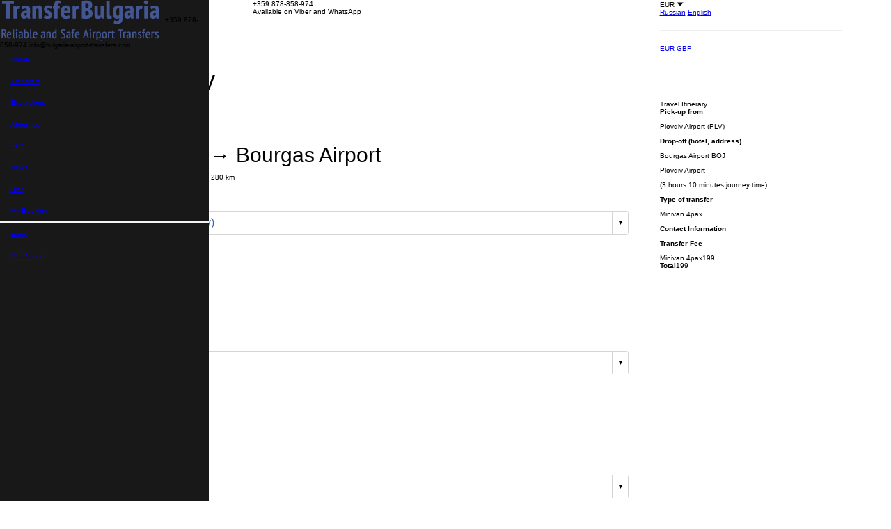

--- FILE ---
content_type: text/html; charset=utf-8
request_url: https://bulgaria-airport-transfers.com/transfer/order/1626
body_size: 8373
content:
<!DOCTYPE html>
<html dir="ltr" xmlns="http://www.w3.org/1999/xhtml">
<head>
            <!-- Google Tag Manager -->
        <script>(function(w,d,s,l,i){w[l]=w[l]||[];w[l].push({'gtm.start':
                new Date().getTime(),event:'gtm.js'});var f=d.getElementsByTagName(s)[0],
                j=d.createElement(s),dl=l!='dataLayer'?'&l='+l:'';j.async=true;j.src=
                'https://www.googletagmanager.com/gtm.js?id='+i+dl;f.parentNode.insertBefore(j,f);
            })(window,document,'script','dataLayer','GTM-KNGHWXT');</script>
        <!-- End Google Tag Manager -->

            <meta name="keywords" content="Check out online booking order for an airport transfer from Plovdiv Airport to Bourgas Airport, check out online order on transfer form Plovdiv Airport to Bourgas Airport" />
<meta name="description" content="Check out online booking order for an airport transfer from Plovdiv Airport to Bourgas Airport by vehicle class Minivan 4pax. Available 8 vehicle classes Book for a discounted price!" />
<link rel="canonical" href="https://bulgaria-airport-transfers.com/transfer/plovdiv-airport~bourgas-airport" />
<link rel="stylesheet" type="text/css" href="/css/global.css" />
<link rel="stylesheet" type="text/css" href="/css/style.css?ver=090819v1" />
<link rel="stylesheet" type="text/css" href="/css/mobile.css?ver=170619v2" />
<link rel="stylesheet" type="text/css" href="/assets/c10bff1f/jquery.fancybox.css" />
<link rel="stylesheet" type="text/css" href="/css/jquery.jscrollpane.css" />
<link rel="stylesheet" type="text/css" href="/css/bootstrap-datetimepicker.min.css" />
<script type="text/javascript" src="https://code.jquery.com/jquery-1.11.0.min.js"></script>
<script type="text/javascript" src="/assets/b485dff6/jquery.yiiactiveform.js"></script>
<title>Book online transfer form Plovdiv Airport to Bourgas Airport by vehicle class Minivan 4pax</title>
    <meta http-equiv="Content-Type" content="text/html; charset=UTF-8" />
    <meta name="viewport" content="width=device-width, minimum-scale=1.0, maximum-scale=1.0, user-scalable=no" />
    <meta name="HandheldFriendly" content="True"/>
    <meta http-equiv="Cache-Control" content="max-age=3456000, must-revalidate"/>
    <meta http-equiv="cleartype" content="on"/>
    <meta http-equiv="X-UA-Compatible" content="IE=edge" />
    <link rel="icon" type="image/png" href="/favicon.png" />

    <link rel="apple-touch-icon" sizes="57x57" href="/images/icons/apple-icon-57x57.png" />
    <link rel="apple-touch-icon" sizes="60x60" href="/images/icons/apple-icon-60x60.png" />
    <link rel="apple-touch-icon" sizes="72x72" href="/images/icons/apple-icon-72x72.png" />
    <link rel="apple-touch-icon" sizes="76x76" href="/images/icons/apple-icon-76x76.png" />
    <link rel="apple-touch-icon" sizes="114x114" href="/images/icons/apple-icon-114x114.png" />
    <link rel="apple-touch-icon" sizes="120x120" href="/images/icons/apple-icon-120x120.png" />
    <link rel="apple-touch-icon" sizes="144x144" href="/images/icons/apple-icon-144x144.png" />
    <link rel="apple-touch-icon" sizes="152x152" href="/images/icons/apple-icon-152x152.png" />
    <link rel="apple-touch-icon" sizes="180x180" href="/images/icons/apple-icon-180x180.png" />
    <link rel="icon" type="image/png" sizes="192x192"  href="/images/icons/android-icon-192x192.png" />
    <link rel="manifest" href="/images/icons/manifest.json"/>
    <meta name="msapplication-TileColor" content="#ffffff"/>
    <meta name="msapplication-TileImage" content="/images/icons/ms-icon-144x144.png"/>
    <meta name="theme-color" content="#ffffff"/>

    <!--[if IE 8]>
    <link rel="stylesheet" type="text/css" media="screen" href="/css/ie8.css"/>
    <![endif]-->
    <meta name="google-site-verification" content="e1dR11bqYxuKm4Kdty9fhUDvFfN-0QpzMyYBbE_7kjk" />
            <meta property="og:image" content="/images/transferbulgaria.jpg" />
        <meta property="og:title" content="Book online transfer form Plovdiv Airport to Bourgas Airport by vehicle class Minivan 4pax" />
        <meta property="og:description" content="Check out online booking order for an airport transfer from Plovdiv Airport to Bourgas Airport by vehicle class Minivan 4pax. Available 8 vehicle classes Book for a discounted price!" />
        <meta property="og:type" content="article" />
        <meta property="og:url" content="http://bulgaria-airport-transfers.com/transfer/order/1626" />
        <!-- Meta Pixel Code -->
    <script>
        !function(f,b,e,v,n,t,s)
        {if(f.fbq)return;n=f.fbq=function(){n.callMethod?
            n.callMethod.apply(n,arguments):n.queue.push(arguments)};
            if(!f._fbq)f._fbq=n;n.push=n;n.loaded=!0;n.version='2.0';
            n.queue=[];t=b.createElement(e);t.async=!0;
            t.src=v;s=b.getElementsByTagName(e)[0];
            s.parentNode.insertBefore(t,s)}(window, document,'script',
            'https://connect.facebook.net/en_US/fbevents.js');
        fbq('init', '904092607488395');
        fbq('track', 'PageView');
    </script>
    <noscript><img height="1" width="1" style="display:none"
                   src="https://www.facebook.com/tr?id=904092607488395&ev=PageView&noscript=1"
        /></noscript>
    <!-- End Meta Pixel Code -->
</head>
<body class="version_en">
    <!-- Google Tag Manager (noscript) -->
    <noscript><iframe src="https://www.googletagmanager.com/ns.html?id=GTM-KNGHWXT"
                      height="0" width="0" style="display:none;visibility:hidden"></iframe></noscript>
    <!-- End Google Tag Manager (noscript) -->
    <div class="main" id="layout">
        <div class="bg-line hidden-md hidden-sm hidden-lg"></div>

        <a href="#menu" id="menuLink" class="menu-link visible-xs">
    <span></span>
</a>
<div class="left-px hidden-xs hidden-sm hidden-lg" style="display: none;"></div>
<div id="menu"  data-spy="affix" data-offset-top="60" data-offset-bottom="0" class="started">
    <div class="pure-menu">
        <div class="menu-phone">
            <img src="/images/f-logo.png" class="menu_logo" alt="Transfer Bulgaria"/>
                            <span>+359 878-858-974</span>
                                        <small>info@bulgaria-airport-transfers.com</small>
                    </div>
        <div class="menu-content" style="border-bottom: 3px solid #f3f3f3;">
            <ul class="pure-menu-list nav ">
                <li><a href="/">Home</a></li>
                <li><a href="/destinations">Transfers</a></li>
                <li><a href="/excursions">Excursions</a></li>
                <li><a href="/about">About us</a></li>
                <li><a href="/faq">FAQ</a></li>
                <li><a href="/news">News</a></li>
                <li><a href="/blog">Blog</a></li>
                <li><a href="/transfer/bookingLogin">My Booking</a></li>

            </ul>
        </div>
        <div class="menu-content">
            <ul class="pure-menu-list nav ">

                                    <li><a rel="nofollow" class="small-menu-link currency-link" href="javascript:void()">Euro, <span class="currency-sign eur"></span></a></li>
                                    <li><a rel="nofollow" class="small-menu-link currency-link" href="javascript:void()">GB Pound, <span class="currency-sign gbp"></span></a></li>
                            </ul>
        </div>
    </div>
</div>        <header class="header small_header">
    <div class="container">
        <div class="row">
            <div class="col-xs-12 col-sm-4 col-md-3 no-padding-right header-container">
                <div class="col-xs-2 col-sm-3 col-md-3 hidden-sm hidden-lg hidden-md float-right">
                    <ul class="lang-block">
                        <li class=""><a href="https://transferbulgaria.ru" rel="nofollow" class="ru"></a></li>
                        <li class="active"><a href="https://bulgaria-airport-transfers.com" rel="nofollow" class="gb"></a></li>
                    </ul>
                </div>
                <a href="/" class="logo small-logo hidden-sm hidden-lg hidden-md "><img src="/images/logo.png" class="header_logo float-right" alt="Transfer Bulgaria" /></a>
                <a href="/" class="logo hidden-xs"><img src="/images/logo.png" class="header_logo  "  alt="Transfer Bulgaria"/></a>


            </div>
            <div class="col-xs-12 col-sm-5 col-md-5 col-lg-6">
                <div class="h-contacts">
                    <div class="h-contacts_phones">
                                                    <div class="header_tel">
                                <span class="header_tel_wrapper ">+359 878-858-974</span>
                                                                    <div class="h-contacts_text">
                                        <span class="icon-whats"></span>
                                        <span class="icon-viber"></span>
                                        <a class="hidden-xs hidden-sm hidden-md available-text">
                                            Available on Viber and WhatsApp                                        </a>
                                    </div>
                                                            </div>
                                            </div>
                </div>
            </div>
            <div class="col-xs-2 col-sm-3 col-md-4 col-lg-3 hidden-xs hotline">
                <span class="choose_lang_wrapper">
                <span class="choose_lang__link gb">EUR</span>
                 <span class="glyphicon glyphicon-triangle-bottom"></span>
                 <span class="glyphicon glyphicon-triangle-top" style="display: none"></span>
                </span>
                <div class="hotline_drop">
                    <div class="languages">
                        <a href="https://transferbulgaria.ru" rel="nofollow" class="ru ">Russian</a>
                        <a href="https://bulgaria-airport-transfers.com" rel="nofollow" class="en active">English</a>
                    </div>
                    <hr/>
                    <div class="currencies">
                                                    <a rel="nofollow" class="currency-link active" href="javascript:void()">
                                EUR <span class="currency-sign eur"></span>
                            </a>
                                                    <a rel="nofollow" class="currency-link " href="javascript:void()">
                                GBP <span class="currency-sign gbp"></span>
                            </a>
                                            </div>
                </div>
            </div>
        </div>
    </div>

</header><!-- header -->
        <div class="container">
        <div class="row">
            <div class="col-xs-12">
                <h1>Travel Itinerary</h1>

            </div>
            <div class="col-xs-12 col-sm-12 col-lg-9 col-md-9 card-section">
                <div class="status-block col-xs-12 no-paddings">
                    <div class="status-block_step active first_step_button">
                        Transfer details                    </div>
                    <div class="status-block_step second_step_button">
                        Booking confirmation                    </div>
                </div>
                    <div class="col-xs-12 form-section no-paddings">
                        <form class="jClever" id="pay-form" action="/transfer/order/1626" method="post">                        <div class="form-section_unit marg col-xs-12 no-paddings">
                            <h2>
                                                                    Plovdiv Airport → Bourgas Airport                                                            </h2>

                            <span class="time-item">Journey time: <span class="transfer-hours">3 hours</span> <span class="transfer-minutes">10 minutes</span></span>
                                                            <span class="distance-item">Distance: 280 km</span>
                                                    </div>

                                                <div class="form-section_unit">
                            <h2>Price</h2>
                            <div class="form-section_row">
                                <div class="form-section_sel">
                                    <select name="Order[car_id]" id="Order_car_id">
<option value="4">Economy 3pax (189 € one way)</option>
<option value="10">Comfort 4pax (199 € one way)</option>
<option value="2" selected="selected">Minivan 4pax (199 € one way)</option>
<option value="5">Minibus 7pax (250 € one way)</option>
<option value="7">Minibus 13pax (520 € one way)</option>
<option value="6">Minibus 16pax (560 € one way)</option>
<option value="3">Minibus 19pax (590 € one way)</option>
<option value="8">Coach 49pax (1 250 € one way)</option>
</select>                                    <div class="errorMessage" id="Order_car_id_em_" style="display:none"></div>                                </div>

                                <div class="form-section_hint w1">
                                    <div class="form-section_hint_ins">
                                        Maximum number of passengers: <span class="js-max-passengers">4</span>
                                    </div>
                                </div>
                            </div>

                            <div class="form-section_row passengers-block">
                                <div class="form-section_name w1">
                                    <label for="Order_passengers" class="required">Passengers <span class="required">*</span></label>                                </div>

                                <div class="form-section_sel w1">
                                    <div class="form-section_inp fullRow">
                                        <input 
                                placeholder="2" name="Order[passengers]" id="Order_passengers" type="text" maxlength="255" />                                    </div>
                                </div>

                                <div class="form-section_hint">
                                    <div class="form-section_hint_ins">
                                        Total number of passengers , <br class="hidden-xs"/> including children and infants                                    </div>
                                </div>
                                <div class="errorMessage" id="Order_passengers_em_" style="display:none"></div>                            </div>

                            <div class="form-section_row js-need_child_car_seats-checkbox__wrapper ">
                                <div class="check-unit">
                                                                        <label style="float: left; display: block;" for="Order_need_child_car_seats">Do you need child seats?</label>                                    <input id="ytOrder_need_child_car_seats" type="hidden" value="" name="Order[need_child_car_seats]" /><span id="Order_need_child_car_seats"><div class='radio_button_wrapper small_buttons'><input id="Order_need_child_car_seats_0" value="1" type="radio" name="Order[need_child_car_seats]" /><label for="Order_need_child_car_seats_0">Yes</label></div><div class='radio_button_wrapper small_buttons'><input id="Order_need_child_car_seats_1" value="0" checked="checked" type="radio" name="Order[need_child_car_seats]" /><label for="Order_need_child_car_seats_1">No</label></div></span>                                                                    </div>
                                <div class="form-section_hint">
                                    Child seat cost 3  <span class="eur"></span>
                                </div>
                            </div>

                            <div class="form-section_row car_seats_content js-need_child_car_seats-row" style="">
                                <div class="form-section_row_col">
                                    <div class="form-section_row">
                                        <div class="form-section_name_en w2">
                                            <div class="form-section_name_ins">
                                                <label for="Order_child_car_seats_cradle">Cradle</label>                                                <span>0-13kg</span>
                                            </div>
                                        </div>

                                        <div class="form-section_sel w2">
                                            <select name="Order[child_car_seats_cradle]" id="Order_child_car_seats_cradle">
<option value="0" selected="selected">0</option>
<option value="1">1</option>
<option value="2">2</option>
</select>                                        </div>
                                        <div class="errorMessage" id="Order_child_car_seats_cradle_em_" style="display:none"></div>                                    </div>

                                    <div class="form-section_row_pic">
                                        <img src="/pictures/pic4.jpg" alt="">
                                    </div>
                                </div>

                                <div class="form-section_row_col">
                                    <div class="form-section_row">
                                        <div class="form-section_name_en w2">
                                            <div class="form-section_name_ins">
                                                <label for="Order_child_car_seats_chairs">Child Seat</label>                                                <span>9-18kg</span>
                                            </div>
                                        </div>

                                        <div class="form-section_sel w2">
                                            <select name="Order[child_car_seats_chairs]" id="Order_child_car_seats_chairs">
<option value="0" selected="selected">0</option>
<option value="1">1</option>
<option value="2">2</option>
</select>                                        </div>
                                        <div class="errorMessage" id="Order_child_car_seats_chairs_em_" style="display:none"></div>                                    </div>

                                    <div class="form-section_row_pic">
                                        <img src="/pictures/pic1.jpg" alt="">
                                    </div>
                                </div>

                                <div class="form-section_row_col child_booster_wrapper">
                                    <div class="form-section_row">
                                        <div class="form-section_name_en w2">
                                            <div class="form-section_name_ins">
                                                <label for="Order_child_car_seats_boosters">Booster seat</label>                                                <span>13-36kg</span>
                                            </div>
                                        </div>

                                        <div class="form-section_sel w2">
                                            <select name="Order[child_car_seats_boosters]" id="Order_child_car_seats_boosters">
<option value="0" selected="selected">0</option>
<option value="1">1</option>
<option value="2">2</option>
</select>                                        </div>
                                        <div class="errorMessage" id="Order_child_car_seats_boosters_em_" style="display:none"></div>                                    </div>

                                    <div class="form-section_row_pic">
                                        <img src="/pictures/pic2.jpg" alt="">
                                    </div>
                                </div>
                                <div class="errorMessage" id="Order_need_child_car_seats_em_" style="display:none"></div>                            </div>
                        </div>
                        <hr>
                        <div class="form-section_unit">
                            <h2>Lead Passenger Details</h2>

                            <div class="form-section_row">
                                <div class="form-section_name">
                                    <div class="form-section_name_ins">
                                        <label for="Order_fio" class="required">Name and Surname <span class="required">*</span></label>                                    </div>
                                </div>

                                <div class="form-section_inp">
                                    <input placeholder="John Smith" name="Order[fio]" id="Order_fio" type="text" />                                </div>
                                <div class="errorMessage" id="Order_fio_em_" style="display:none"></div>
                                <div class="form-section_hint">
                                    <div class="form-section_hint_ins">
                                        Our driver will hold a signboard with your name                                    </div>
                                </div>
                            </div>

                            <div class="form-section_row">
                                <div class="form-section_name">
                                    <div class="form-section_name_ins">
                                        <label for="Order_email" class="required">E-mail <span class="required">*</span></label>                                    </div>
                                </div>

                                <div class="form-section_inp">
                                    <input placeholder="your@mail.com" name="Order[email]" id="Order_email" type="text" maxlength="255" />                                </div>
                                <div class="errorMessage" id="Order_email_em_" style="display:none"></div>

                                <div class="form-section_hint">
                                    <div class="form-section_hint_ins">
                                        We'll send you a voucher with all the details                                    </div>
                                </div>
                            </div>

                            <div class="form-section_row">
                                <div class="form-section_name">
                                    <div class="form-section_name_ins">
                                        <label for="">Phone number <br class="hidden-xs"/> with country code <span class="required">*</span></label>
                                    </div>
                                </div>
                                <div class="form-section_inp">
                                    <input placeholder="+44-911-111-1111" name="Order[phone]" id="Order_phone" type="text" maxlength="1000" />                                </div>

                                                                <div class="form-section_hint">
                                    <div class="form-section_hint_ins">
                                        In case of emergency                                    </div>
                                </div>
                                <div class="errorMessage" id="Order_phone_em_" style="display:none"></div>                            </div>
                        </div>
                        <hr>
                        <div class="form-section_unit">
                            <h2>Travel Itinerary</h2>
                            <div class="form-section_row">
                                <div class="form-section_name">
                                    <div class="form-section_name_ins">
                                                                                <label for="Order_flight_number" class="required">Inbound flight number (Arrival) <span class="required"></span></label>
                                    </div>
                                </div>

                                <div class="form-section_inp">
                                    <input placeholder="TCX 1050" name="Order[flight_number]" id="Order_flight_number" type="text" maxlength="255" />                                </div>
                                <div class="errorMessage" id="Order_flight_number_em_" style="display:none"></div>
                                <div class="form-section_hint">
                                    Fill in your arrival flight number                                </div>
                            </div>

                            <div class="form-section_row">
                                <div class="form-section_name">
                                    <div class="form-section_name_ins">
                                                                                <label for="Order_flight_number" class="required">Date and time of flight arrival <span class="required">*</span></label>
                                    </div>
                                </div>

                                <div class="form-section_inp input-group date hasDatepicker plusMargin">
                                    <input class="hasDatepickerInput_en minFromDatePicker" placeholder="24.01.2026" name="Order[arrival_date]" id="Order_arrival_date" type="text" />                                    <span class="input-group-addon"></span>
                                </div>

                                <div class="form-section_inp input-group time hasTimepicker">
                                    <input placeholder="12:00" name="Order[arrival_time]" id="Order_arrival_time" type="text" />                                    <span class="input-group-addon"></span>
                                </div>

                                <div class="form-section_hint">
                                    Put the actual arrival time as shown on your ticket                                </div>
                                <div class="errorMessage" id="Order_arrival_date_em_" style="display:none"></div>                                <div class="errorMessage" id="Order_arrival_time_em_" style="display:none"></div>                            </div>

                            <div class="form-section_row">
                                <div class="form-section_name">
                                    <div class="form-section_name_ins">
                                        <label for="Order_destination" class="required">Drop-off (hotel, address) <span class="required">*</span></label>                                    </div>
                                </div>

                                <div class="form-section_inp">
                                                                        <input placeholder="Victoria Plaza" value="Plovdiv Airport" name="Order[destination]" id="Order_destination" type="text" maxlength="255" />                                </div>
                                <div class="errorMessage" id="Order_destination_em_" style="display:none"></div>
                                <div class="form-section_hint">
                                    If you do not know the exact address , put the name of the hotel or apart complex                                </div>
                            </div>

                            <div class="form-section_row">
                                <div class="check-unit back_checkbox">
                                                                        <label style="display:block;float:left;" for="Order_back_transfer">Book a return transfer now?</label>                                                                        <input id="ytOrder_back_transfer" type="hidden" value="" name="Order[back_transfer]" /><span id="Order_back_transfer"><div class='radio_button_wrapper small_buttons'><input id="Order_back_transfer_0" value="1" type="radio" name="Order[back_transfer]" /><label for="Order_back_transfer_0">Yes</label></div><div class='radio_button_wrapper small_buttons'><input id="Order_back_transfer_1" value="0" checked="checked" type="radio" name="Order[back_transfer]" /><label for="Order_back_transfer_1">No</label></div></span>
                                </div>
                                <div class="errorMessage" id="Order_back_transfer_em_" style="display:none"></div>
                                <div class="form-section_hint js-discount-row">
                                    <div class="auto-sheet_discount hidden">
                                                                            </div>
                                    <div class="auto-sheet-same-price ">Same price</div>
                                </div>
                            </div>

                            <div class="form-section_row js-back-transfer-row" style="display:none;">
                                <h2>Return Travel Itinerary</h2>
                                <div class="form-section_name">
                                    <div class="form-section_name_ins">
                                                                                <label for="">Outbound flight number (Departure) </label>
                                    </div>
                                </div>

                                <div class="form-section_inp">
                                    <input placeholder="TCX 1051" name="Order[back_flight_number]" id="Order_back_flight_number" type="text" />                                </div>

                                <div class="form-section_hint">
                                    <div class="form-section_hint_ins">
                                        Fill in your departure flight number                                    </div>
                                </div>
                                <div class="errorMessage" id="Order_back_flight_number_em_" style="display:none"></div>                            </div>
                                                            <div class="form-section_row js-back-transfer-row" style="display:none;">
                                    <div class="form-section_name">
                                        <div class="form-section_name_ins">
                                            <label for="">Date and time of flight departure</label>
                                        </div>
                                    </div>

                                    <div class="form-section_inp input-group date hasDatepicker back_departure">
                                        <input class="hasDatepickerInput_en underControl" placeholder="31.01.2026" name="Order[back_departure_date]" id="Order_back_departure_date" type="text" />                                        <span class="input-group-addon"></span>
                                    </div>

                                    <div class="form-section_inp input-group time hasTimepicker">
                                        <input class=" underControl" placeholder="12:00" name="Order[back_departure_time]" id="Order_back_departure_time" type="text" />                                        <span class="input-group-addon"></span>
                                    </div>

                                    <div class="form-section_hint">
                                        <div class="form-section_hint_ins">
                                            Date and time of your flight as shown on ticket                                        </div>
                                    </div>
                                    <div class="errorMessage" id="Order_back_departure_date_em_" style="display:none"></div>                                    <div class="errorMessage" id="Order_back_departure_time_em_" style="display:none"></div>                                </div>

                                <div class="form-section_row js-back_pickup_time_wrapper" style="">
                                    <div class="form-section_name">
                                        <div class="form-section_name_ins">
                                            <label for="">Pick up date and time <span class="required">*</span></label>
                                        </div>
                                    </div>

                                    <div class="form-section_inp input-group date hasDatepicker">
                                        <input class="hasDatepickerInput_en" placeholder="31.01.2026" name="Order[feed_date]" id="Order_feed_date" type="text" />                                        <span class="input-group-addon"></span>
                                    </div>

                                    <div class="form-section_inp input-group time hasTimepicker">
                                        <input placeholder="09:00" name="Order[feed_time]" id="Order_feed_time" type="text" />                                        <span class="input-group-addon"></span>
                                    </div>

                                    <div class="form-section_hint">
                                        <div class="form-section_hint_ins">
                                            Recommended pick up time for return journey is automatically generated                                        </div>
                                    </div>
                                    <div class="errorMessage" id="Order_feed_date_em_" style="display:none"></div>                                    <div class="errorMessage" id="Order_feed_time_em_" style="display:none"></div>                                </div>
                                <div class="form-section_row js-back-transfer-row" style="display:none;">
                                    <div class="form-section_name">
                                        <div class="form-section_name_ins">
                                            <label for="Order_back_departure_point">Pick-up (hotel, address)</label> <span class="required bigger">*</span>
                                        </div>
                                    </div>

                                    <div class="form-section_inp">
                                        <input placeholder="Victoria Plaza" name="Order[back_departure_point]" id="Order_back_departure_point" type="text" />                                    </div>

                                    <div class="form-section_hint">
                                        <div class="form-section_hint_ins">

                                        </div>
                                    </div>
                                    <div class="errorMessage" id="Order_back_departure_point_em_" style="display:none"></div>                                </div>
                            
                            <div class="form-section_row">
                                <div class="form-section_name">
                                    <div class="form-section_name_ins">
                                        <label for="Order_comment">Additional Information</label>                                    </div>
                                </div>

                                <div class="form-section_area">
                                    <textarea placeholder="Please fill in any additional information" name="Order[comment]" id="Order_comment"></textarea>                                </div>
                                <div class="errorMessage" id="Order_comment_em_" style="display:none"></div>                            </div>
                        </div>
                        <div id="pay-form_es_" class="errorSummary" style="display:none"><p>Please fix the following input errors:</p>
<ul><li>dummy</li></ul></div>                        <div class="form-section_buttons">
                            <div class="col-xs-12 col-sm-6 col-md-6 col-lg-8">
                                <div class="go_to_step_2">
                                    Go to step 2 of 2                                </div>
                            </div>

                            <div class="col-xs-12 col-sm-6 col-md-5 col-lg-4">
                                <input  class="btn-orange btn-green-over" value="Next" onclick="openBackPickUpTimeField();" type="submit">
                            </div>
                        </div>
                        </form>                    </div>
                            </div>
            <div class="col-xs-12 col-sm-12 col-md-3 col-lg-3 hidden-xs hidden-sm">
                <div class="js-sideMenu order-block pinned">
    <div class="order-block_title">
        Travel Itinerary    </div>

    <div class="order-block_top">
        <div class="order-block_unit">
            <p><strong>Pick-up from</strong></p>
                            <p> </p>
                                            </div>

        <div class="order-block_unit">
            <p><strong>Drop-off (hotel, address)</strong></p>
                            <p> </p>
            
                                </div>

        <div class="order-block_unit">
            <p><strong>Type of transfer</strong></p>
                    </div>

        <div class="order-block_unit">
            <p><strong>Contact Information</strong></p>
            <p></p>
            <p></p>
            <p></p>
        </div>

            </div>

    </div>            </div>
        </div>
    </div>
    <div class="container hidden-xs">
    <div class="row">
        <div class="benefits-block color">
            <div class="col-xs-6 col-sm-6 col-md-3 text-center-xs">
                <div class="benefits-block_icon">
                        <img src="/images/icon9.png" alt="Own car park" />
                </div>
                <div class="benefits-block_name">
                    Own car park                </div>
            </div>
            <div class="col-xs-6 col-sm-6 col-md-3 text-center-xs">
                <div class="benefits-block_icon">
                        <img src="/images/icon10.png" alt="The best price guaranteed" />
                </div>
                <div class="benefits-block_name">
                    The best price guaranteed                </div>
            </div>
            <div class="col-xs-6 col-sm-6 col-md-3 text-center-xs">
                <div class="benefits-block_icon">
                        <img src="/images/icon11.png" alt=" We work 24x7" />
                </div>
                <div class="benefits-block_name">
                    We work 24x7                </div>
            </div>
            <div class="col-xs-6 col-sm-6 col-md-3 text-center-xs">
                <div class="benefits-block_icon">
                    <img src="/images/icon12.png" alt="No charge <br /> for flight delays" />
                </div>
                <div class="benefits-block_name">
                    No charge <br /> for flight delays                </div>
            </div>
        </div>
    </div>
</div>

    <script type="text/javascript">
    $(document).ready(function () {
        var cookieEnabled = navigator.cookieEnabled;
        if (cookieEnabled){
            if (!$.cookie('modalCookies')) {
                $(document).mouseleave(function (e) {
                    if (!$.cookie('modalCookies')) {
                        getPromoOfferContent();
                        $.cookie('modalCookies', true, {
                            expires: 7,
                            path: '/'
                        });
                    }
                });
            }
        }
    });
</script>    </div>
<script src="//code.jivo.ru/widget/f7TPJsLulD" async></script>

<!-- Yandex.Metrika counter -->
<script type="text/javascript" >
   (function(m,e,t,r,i,k,a){m[i]=m[i]||function(){(m[i].a=m[i].a||[]).push(arguments)};
   m[i].l=1*new Date();k=e.createElement(t),a=e.getElementsByTagName(t)[0],k.async=1,k.src=r,a.parentNode.insertBefore(k,a)})
   (window, document, "script", "https://mc.yandex.ru/metrika/tag.js", "ym");

   ym(36837145, "init", {
        clickmap:true,
        trackLinks:true,
        accurateTrackBounce:true,
        webvisor:true
   });
</script>
<noscript><div><img src="https://mc.yandex.ru/watch/36837145" style="position:absolute; left:-9999px;" alt="" /></div></noscript>
<!-- /Yandex.Metrika counter -->
<!-- BEGIN JIVOSITE CODE {literal} -->
<script type='text/javascript'>
(function(){ var widget_id = 'dIOX4kt1gy';var d=document;var w=window;function l(){
var s = document.createElement('script'); s.type = 'text/javascript'; s.async = true; s.src = '//code.jivosite.com/script/widget/'+widget_id; var ss = document.getElementsByTagName('script')[0]; ss.parentNode.insertBefore(s, ss);}if(d.readyState=='complete'){l();}else{if(w.attachEvent){w.attachEvent('onload',l);}else{w.addEventListener('load',l,false);}}})();</script>
<!-- {/literal} END JIVOSITE CODE -->

<!-- Facebook Pixel Code -->
<script>
!function(f,b,e,v,n,t,s){if(f.fbq)return;n=f.fbq=function(){n.callMethod?
n.callMethod.apply(n,arguments):n.queue.push(arguments)};if(!f._fbq)f._fbq=n;
n.push=n;n.loaded=!0;n.version='2.0';n.queue=[];t=b.createElement(e);t.async=!0;
t.src=v;s=b.getElementsByTagName(e)[0];s.parentNode.insertBefore(t,s)}(window,
document,'script','https://connect.facebook.net/en_US/fbevents.js');
fbq('init', '1677748589108362');
fbq('track', 'PageView');
</script>
<noscript><img height="1" width="1" style="display:none"
src="https://www.facebook.com/tr?id=1677748589108362&ev=PageView&noscript=1&quot;
/></noscript>
<!-- DO NOT MODIFY -->
<!-- End Facebook Pixel Code --><script type="text/javascript" id="pap_x2s6df8d" src="https://transferbulgaria.postaffiliatepro.com/scripts/fod33nj01qv"></script>
<script type="text/javascript">
    PostAffTracker.setAccountId('default1');
    try {
        PostAffTracker.track();
    } catch (err) { }
</script>
<script type="text/javascript" src="/assets/8a24c8d5/userCallback.js"></script>
<script type="text/javascript" src="/assets/216ae72d/bootstrap.min.js"></script>
<script type="text/javascript" src="/assets/13013adf/moment.js"></script>
<script type="text/javascript" src="/assets/216ae72d/moment-ru.js"></script>
<script type="text/javascript" src="/assets/e6f162ee/jquery.ui.js"></script>
<script type="text/javascript" src="/assets/216ae72d/jClever.min.js"></script>
<script type="text/javascript" src="/assets/216ae72d/jquery.mousewheel.js"></script>
<script type="text/javascript" src="/assets/216ae72d/jquery.jscrollpane.min.js"></script>
<script type="text/javascript" src="/assets/768e0204/jquery-ui-timepicker-addon.js"></script>
<script type="text/javascript" src="/assets/216ae72d/html5.js"></script>
<script type="text/javascript" src="/assets/c10bff1f/jquery.fancybox.js"></script>
<script type="text/javascript" src="/assets/c10bff1f/fancybox.cfg.js"></script>
<script type="text/javascript" src="/assets/922d85f9/jquery.sticky.js"></script>
<script type="text/javascript" src="/assets/f99f4f24/bootstrap-datetimepicker.min.js"></script>
<script type="text/javascript" src="/assets/3bb19098/scripts.js"></script>
<script type="text/javascript" src="/assets/435457c5/scripts_extra.js"></script>
<script type="text/javascript" src="/assets/22212bb/jquery.cookies.js"></script>
<script type="text/javascript">
/*<![CDATA[*/
jQuery(function($) {
jQuery('#pay-form').yiiactiveform({'validateOnSubmit':true,'validateOnChange':true,'afterValidateAttribute':function(form, attribute, data, hasError)
         {
            //I want this to run if the checkbox is checked
            if (attribute.name === "child_car_seats_chairs" || attribute.name === "child_car_seats_boosters" || attribute.name === "child_car_seats_cradle"){
                //all form information is here
                var settings = $.fn.yiiactiveform.getSettings(form);

                    //cycling through ethe attributes
                    $.each(settings.attributes, function () {
                        if (this.name === "need_child_car_seats") {
                            //trigger validation on the other element
                            $.fn.yiiactiveform.updateInput(this, data, form);
                        }
                    });
            }
             if (attribute.name != "back_transfer" && attribute.name != "need_child_car_seats"){
                if (attribute.name == "car_id") {
                    hasError = false;
                }
                setFormCookies(attribute.name, attribute.value, hasError);
             }

        },'attributes':[{'id':'Order_car_id','inputID':'Order_car_id','errorID':'Order_car_id_em_','model':'Order','name':'car_id','enableAjaxValidation':true,'summary':true},{'id':'Order_passengers','inputID':'Order_passengers','errorID':'Order_passengers_em_','model':'Order','name':'passengers','enableAjaxValidation':true,'summary':true},{'id':'Order_child_car_seats_cradle','inputID':'Order_child_car_seats_cradle','errorID':'Order_child_car_seats_cradle_em_','model':'Order','name':'child_car_seats_cradle','enableAjaxValidation':true,'summary':true},{'id':'Order_child_car_seats_chairs','inputID':'Order_child_car_seats_chairs','errorID':'Order_child_car_seats_chairs_em_','model':'Order','name':'child_car_seats_chairs','enableAjaxValidation':true,'summary':true},{'id':'Order_child_car_seats_boosters','inputID':'Order_child_car_seats_boosters','errorID':'Order_child_car_seats_boosters_em_','model':'Order','name':'child_car_seats_boosters','enableAjaxValidation':true,'summary':true},{'id':'Order_need_child_car_seats','inputID':'Order_need_child_car_seats','errorID':'Order_need_child_car_seats_em_','model':'Order','name':'need_child_car_seats','enableAjaxValidation':true,'summary':true},{'id':'Order_fio','inputID':'Order_fio','errorID':'Order_fio_em_','model':'Order','name':'fio','enableAjaxValidation':true,'summary':true},{'id':'Order_email','inputID':'Order_email','errorID':'Order_email_em_','model':'Order','name':'email','enableAjaxValidation':true,'summary':true},{'id':'Order_phone','inputID':'Order_phone','errorID':'Order_phone_em_','model':'Order','name':'phone','enableAjaxValidation':true,'summary':true},{'id':'Order_flight_number','inputID':'Order_flight_number','errorID':'Order_flight_number_em_','model':'Order','name':'flight_number','enableAjaxValidation':true,'summary':true},{'id':'Order_arrival_date','inputID':'Order_arrival_date','errorID':'Order_arrival_date_em_','model':'Order','name':'arrival_date','enableAjaxValidation':true,'summary':true},{'id':'Order_arrival_time','inputID':'Order_arrival_time','errorID':'Order_arrival_time_em_','model':'Order','name':'arrival_time','enableAjaxValidation':true,'summary':true},{'id':'Order_destination','inputID':'Order_destination','errorID':'Order_destination_em_','model':'Order','name':'destination','enableAjaxValidation':true,'summary':true},{'id':'Order_back_transfer','inputID':'Order_back_transfer','errorID':'Order_back_transfer_em_','model':'Order','name':'back_transfer','enableAjaxValidation':true,'summary':true},{'id':'Order_back_flight_number','inputID':'Order_back_flight_number','errorID':'Order_back_flight_number_em_','model':'Order','name':'back_flight_number','enableAjaxValidation':true,'summary':true},{'id':'Order_back_departure_date','inputID':'Order_back_departure_date','errorID':'Order_back_departure_date_em_','model':'Order','name':'back_departure_date','enableAjaxValidation':true,'summary':true},{'id':'Order_back_departure_time','inputID':'Order_back_departure_time','errorID':'Order_back_departure_time_em_','model':'Order','name':'back_departure_time','enableAjaxValidation':true,'summary':true},{'id':'Order_feed_date','inputID':'Order_feed_date','errorID':'Order_feed_date_em_','model':'Order','name':'feed_date','enableAjaxValidation':true,'summary':true},{'id':'Order_feed_time','inputID':'Order_feed_time','errorID':'Order_feed_time_em_','model':'Order','name':'feed_time','enableAjaxValidation':true,'summary':true},{'id':'Order_back_departure_point','inputID':'Order_back_departure_point','errorID':'Order_back_departure_point_em_','model':'Order','name':'back_departure_point','enableAjaxValidation':true,'summary':true},{'id':'Order_comment','inputID':'Order_comment','errorID':'Order_comment_em_','model':'Order','name':'comment','enableAjaxValidation':true,'summary':true},{'summary':true},{'summary':true},{'summary':true},{'summary':true},{'summary':true},{'summary':true},{'summary':true},{'summary':true},{'summary':true},{'summary':true},{'summary':true},{'summary':true},{'summary':true},{'summary':true},{'summary':true},{'summary':true},{'summary':true},{'summary':true},{'summary':true},{'summary':true},{'summary':true},{'summary':true},{'summary':true},{'summary':true},{'summary':true},{'summary':true},{'summary':true},{'summary':true},{'summary':true},{'summary':true},{'summary':true},{'summary':true},{'summary':true},{'summary':true},{'summary':true}],'summaryID':'pay-form_es_','errorCss':'error'});
});
/*]]>*/
</script>
</body>
</html>


--- FILE ---
content_type: text/html; charset=utf-8
request_url: https://bulgaria-airport-transfers.com/transfer/updateSideBar
body_size: 325
content:
<div class="js-sideMenu order-block pinned">
    <div class="order-block_title">
        Travel Itinerary    </div>

    <div class="order-block_top">
        <div class="order-block_unit">
            <p><strong>Pick-up from</strong></p>
                            <p>Plovdiv Airport (PLV)</p>
                                            </div>

        <div class="order-block_unit">
            <p><strong>Drop-off (hotel, address)</strong></p>
                            <p>Bourgas Airport BOJ</p>
            
                            <p>Plovdiv Airport</p>
                                        <p>(3 hours 10 minutes journey time)</p>
                    </div>

        <div class="order-block_unit">
            <p><strong>Type of transfer</strong></p>
                            <p>Minivan 4pax</p>
                                                    </div>

        <div class="order-block_unit">
            <p><strong>Contact Information</strong></p>
            <p></p>
            <p></p>
            <p></p>
        </div>

            </div>

        <div class="order-block_bot">
        <div class="order-block_sheet">
            <p><strong>Transfer Fee</strong></p>
            <table class="order_info">
                <tbody>
                                <tr>
                    <td class="col1">Minivan 4pax</td>
                    <td class="col2">199 <span class="eur"></span></td>
                </tr>
                
                                                
                
                </tbody>
            </table>
                                    <table class="total_table">
                <tbody>
                                                    <tr>
                        <td class="col1"><strong>Total</strong></td>
                        <td class="col2">199 <span class="eur"></span></td>
                    </tr>
                                </tbody>
            </table>
        </div>
    </div>
    </div>

--- FILE ---
content_type: text/plain
request_url: https://www.google-analytics.com/j/collect?v=1&_v=j102&a=2075699977&t=pageview&_s=1&dl=https%3A%2F%2Fbulgaria-airport-transfers.com%2Ftransfer%2Forder%2F1626&ul=en-us%40posix&dt=Book%20online%20transfer%20form%20Plovdiv%20Airport%20to%20Bourgas%20Airport%20by%20vehicle%20class%20Minivan%204pax&sr=1280x720&vp=1280x720&_u=YEBAAEABAAAAACAAI~&jid=1570827033&gjid=593787403&cid=1572360764.1768963809&tid=UA-91312663-1&_gid=589583337.1768963809&_r=1&_slc=1&gtm=45He61g1n81KNGHWXTv832094349za200zd832094349&gcd=13l3l3l3l1l1&dma=0&tag_exp=103116026~103200004~104527907~104528501~104684208~104684211~105391252~115938466~115938469~117041588&z=820368024
body_size: -455
content:
2,cG-6MT4K19DB0

--- FILE ---
content_type: application/javascript; charset=utf-8
request_url: https://bulgaria-airport-transfers.com/assets/3bb19098/scripts.js
body_size: 21864
content:
function base64_decode(a) {
    var b, c, d, e, f, g, h, i, j = "ABCDEFGHIJKLMNOPQRSTUVWXYZabcdefghijklmnopqrstuvwxyz0123456789+/=",
        k = 0,
        l = "";
    do e = j.indexOf(a.charAt(k++)), f = j.indexOf(a.charAt(k++)), g = j.indexOf(a.charAt(k++)), h = j.indexOf(a.charAt(k++)), i = e << 18 | f << 12 | g << 6 | h, b = i >> 16 & 255, c = i >> 8 & 255, d = 255 & i, l += 64 == g ? String.fromCharCode(b) : 64 == h ? String.fromCharCode(b, c) : String.fromCharCode(b, c, d); while (k < a.length);
    return l
}

function loadSideMenu() {
    $.ajax({
        url: "/transfer/updateSideBar",
        method: "POST",
        data: $("#pay-form").serialize(),
        success: function(a) {
            var b = $.parseHTML(a);
            $(".js-sideMenu").html(b)
        }
    })
}

function updatePriceAndDiscount(a, b) {
    $.ajax({
        url: "/transfer/updatePriceAndDiscount",
        method: "POST",
        data: a,
        success: function(a) {
            var c = JSON.parse(a),
                d = $(".js-type-transfer-button_" + c.price_id),
                e = $(".js-type-fast-link_" + c.price_id),
                f = d.attr("href"),
                g = e.attr("href");
            "oneway" == b ? ($(".js-discount_val_" + c.price_id).text(c.simplePriceDiscount), $(".js-transfer_price_" + c.price_id).text(c.simplePrice), $(".js-transfer_old_price_" + c.price_id).text(c.simpleOldPrice), d.attr("href", f.replace("?return=1", "")), e.attr("href", g.replace("&return=1", "")), 0 == c.simplePriceDiscount && $(".auto_discount_" + c.price_id).hide()) : ($(".js-transfer_price_" + c.price_id).text(c.twoWaysPrice), $(".js-transfer_old_price_" + c.price_id).text(c.twoWaysOldPrice), $(".js-discount_val_" + c.price_id).text(c.twoWaysDiscount), d.attr("href", f + "?return=1"), e.attr("href", g + "&return=1"), c.twoWaysDiscount > 0 && $(".auto_discount_" + c.price_id).fadeIn(200))
        }
    })
}

function loadOrderPrice(a) {
    var b = {
        hash: location.pathname.substr(location.pathname.lastIndexOf("/") + 1),
        "payment-type": a.val(),
        "online-payment-type": $("[name='Order[online_payment_type]']:checked").val(),
        "extra-sim": $("#Order_extra_sim").val(),
        "extra-sim-6gb": $("#Order_extra_sim_6gb").val(),
        "extra-sim-15gb": $("#Order_extra_sim_15gb").val(),
        "extra-sim-50gb": $("#Order_extra_sim_50gb").val(),
        "extra-mobile-router": $("#Order_extra_mobile_router").val(),
        "extra-router": $("#Order_extra_router").val(),
        "extra-water": $("#Order_extra_water").val(),
        "promocode-id": $("#Order_promocode_id").val()
    };
    $.ajax({
        url: "/transfer/updateOrderPrice",
        method: "POST",
        data: b,
        success: function(b) {
            var c = JSON.parse(b);
            $(".payment-online").text(c.online), $(".payment-driver").text(c.driver), $(".js-total-amount").text(c.totalPrice), $(".payment-in-leva").text(c.leva), 1 == c.in_cash ? ($(".js-to-hide-cash").hide(), $("#ytOrder_online_payment_type").val(0), $(".jClever").jCleverAPI("refresh")) : $(".js-to-hide-cash").is(":visible") || $(".js-to-hide-cash").show(), $(".js-to-hide-no-payment-type").show(), $("#pay-form-last-step_es_").hide(), $.ajax({
                url: "/transfer/updateSideBar",
                method: "POST",
                data: {
                    id: c.id,
                    "payment-type": a.val(),
                    "online-payment-type": $("[name='Order[online_payment_type]']:checked").val(),
                    "extra-sim": $("#Order_extra_sim").val(),
                    "extra-sim-6gb": $("#Order_extra_sim_6gb").val(),
                    "extra-sim-15gb": $("#Order_extra_sim_15gb").val(),
                    "extra-sim-50gb": $("#Order_extra_sim_50gb").val(),
                    "extra-mobile-router": $("#Order_extra_mobile_router").val(),
                    "extra-router": $("#Order_extra_router").val(),
                    "extra-water": $("#Order_extra_water").val(),
                    "promocode-id": $("#Order_promocode_id").val()
                },
                success: function(a) {
                    var b = $.parseHTML(a);
                    $(".js-sideMenu").html(b)
                }
            })
        }
    })
}

function setDepartureDateTime(a) {
    if ($("#Order_back_departure_time").is(":visible")) {
        var b = $("#Order_back_departure_time").val().split(":"),
            c = $("#Order_back_departure_date").val(),
            d = !0;
        "" == c && (c = "01.01.1970", d = !1, a = !1);
        var e = moment(c, "DD.MM.YYYY"),
            f = parseInt($(".transfer-hours").text()),
            g = parseInt($(".transfer-minutes").text());
        f || (f = 0), g || (g = 0), e.hours(b[0]), e.minutes(b[1]), e.subtract(2, "hours"), e.subtract(30, "minutes"), e.subtract(f, "hours"), e.subtract(g, "minutes"), d && ($("#Order_feed_date").val(e.format("DD.MM.YYYY")), setFormCookies("feed_date", e.format("DD.MM.YYYY"), !1)), a && ($("#Order_feed_time").val(e.format("LT")), setFormCookies("feed_time", e.format("LT"), !1))
    }
}

function openBackPickUpTimeField() {
    return $("#Order_back_departure_date").is(":visible") && $(".js-back_pickup_time_wrapper").fadeIn(200), !0
}

function setCookie(a, b, c, d, e, f) {
    document.cookie = a + "=" + encodeURIComponent(b) + (c ? "; expires=" + c : "") + (d ? "; path=" + d : "") + (e ? "; domain=" + e : "") + (f ? "; secure" : "")
}

function getCookie(a) {
    var b = " " + document.cookie,
        c = " " + a + "=",
        d = null,
        e = 0,
        f = 0;
    return b.length > 0 && (e = b.indexOf(c), e != -1 && (e += c.length, f = b.indexOf(";", e), f == -1 && (f = b.length), d = unescape(b.substring(e, f)))), d
}

function setFormCookies(a, b, c) {
    if (!c) {
        var d = new Date;
        if (d.setDate(d.getDate() + 100), "fio" != a && "email" != a && "phone" != a) {
            var e = window.location.pathname;
            setCookie(e + "*" + a, b, d.toUTCString(), "/")
        }
        "fio" != a && "email" != a && "phone" != a || setCookie(a, b, d.toUTCString(), "/")
    }
}

function simple_tooltip_pay_page(a, b) {
    $(a).each(function(a) {
        var c = $(this).closest("div").attr("data");
        if (c) {
            $("body").append("<div class='" + b + "' id='" + b + a + "'><p>" + $("#" + c).html() + "</p></div>");
            var d = $("#" + b + a);
            $(this).mouseover(function() {
                d.css({
                    opacity: 1,
                    display: "none"
                }).fadeIn(400)
            }).mousemove(function(a) {
                d.css({
                    left: a.pageX + 15,
                    top: a.pageY + 15
                })
            }).mouseout(function() {
                d.fadeOut(400)
            })
        }
    })
}
$(document).ready(function() {
    if ($(window).height() > 740 && $(window).height() < 1300) {
        $(".arrrow-down").fadeIn(200);
        var a = ($(window).height() - 740 + 40, $(window).height() - 167);
        $("body").append('<style class="append">.main-block, .main-block .inner-block{height: ' + a + "px;}  .main-bg {height: " + $(window).height() + "px;}   </style>")
    }
    $("a[href*=#]").bind("click", function(a) {
        var b = $(this);
        $("html, body").stop().animate({
            scrollTop: $(b.attr("href")).offset().top
        }, 900), a.preventDefault()
    }), $(".jClever").jClever({
        applyTo: {
            select: !0,
            checkbox: !0,
            radio: !0,
            button: !1,
            file: !1,
            input: !1,
            textarea: !1
        }
    }), $(".question-section__item_title span").click(function() {
        return $(this).parents(".question-section__item").toggleClass("open"), !1
    }), $("#date").datetimepicker({
        altField: "#date_t"
    }), $("#date1").datetimepicker({
        altField: "#date1_t"
    }), $(".choose-car-type").on("click", function() {
        $(this).siblings(".car-type").fadeToggle(200)
    }), $("html").on("click", function(a) {
        var b = $(".choose-car-type");
        b.is(a.target) || 0 !== b.has(a.target).length || $(".car-type").hide()
    }), $(".car-type > li").on("click", function() {
        var a = $(this).data("data"),
            b = JSON.parse(base64_decode(a));
        $(this).closest(".car-variants").find("input").val(b.id), $(this).closest(".car-type").fadeToggle(200).siblings(".choose-car-type").find("span").text($(this).find("a").text()), $(this).closest(".auto-sheet_row").find(".taxi-section_summ.new").find(".value").text(b.price);
        var c = $(this).closest(".auto-sheet_row").find(".taxi-section_summ.old").find(".value").text(b.old_price).siblings(".currency-sign");
        b.old_price ? c.removeClass("hidden") : c.addClass("hidden"), $(this).closest(".car-variants").siblings(".car-info").text(b.seats + ", " + b.bagage);
        var d = $(this).closest(".auto-sheet_row").find(".auto-sheet_buttons > a.btn-yellow"),
            e = $(d).attr("href").indexOf("/back") >= 0;
        $(d).attr("href", $(d).attr("href").replace("/back", ""));
        var f = $(d).attr("href").substr(0, $(d).attr("href").lastIndexOf("/") + 1) + b.id + (e ? "/back" : "");
        $(d).attr("href", f);
        var g = $(this).closest(".auto-sheet_row").find(".auto-sheet_buttons > a.fast_order_link"),
            h = "/site/onlineOrder?priceId=" + b.id + "&backTransfer=" + (e ? "1" : "");
        $(g).attr("href", h)
    }), $("#Order_need_child_car_seats_0").on("change", function() {
        $(this).prop("checked") && ($(".js-need_child_car_seats-row").hide().fadeIn(200, function() {
            $(this).removeClass("hidden")
        }), setFormCookies("need_child_car_seats", 1, !1))
    }), $("#Order_need_child_car_seats_1").on("change", function() {
        $(this).prop("checked") && $(".js-need_child_car_seats-row").fadeOut(200, function() {
            $(this).addClass("hidden"), $(".jClever").jCleverAPI("selectSetPosition", "#Order_child_car_seats_chairs", 0), $(".jClever").jCleverAPI("selectSetPosition", "#Order_child_car_seats_boosters", 0), $(".jClever").jCleverAPI("selectSetPosition", "#Order_child_car_seats_cradle", 0), setFormCookies("need_child_car_seats", 0, !1), setFormCookies("child_car_seats_chairs", 0, !1), setFormCookies("child_car_seats_boosters", 0, !1), setFormCookies("child_car_seats_cradle", 0, !1)
        })
    }), $("#Order_back_transfer_1").on("change", function() {
        $(this).prop("checked") && ($(".js-back-transfer-row").fadeOut(), $(".js-back_pickup_time_wrapper").fadeOut(), $(".js-back-transfer-row input").val(""), $(".js-back_pickup_time_wrapper input").val(""), $(".jClever").jCleverAPI("refresh"), setFormCookies("back_transfer", 0, !1), setFormCookies("feed_time", "", !1), setFormCookies("feed_date", "", !1), setFormCookies("back_departure_time", "", !1), setFormCookies("back_departure_date", "", !1), setFormCookies("back_flight_number", "", !1), setFormCookies("back_departure_point", "", !1))
    }), $("#Order_back_transfer_0").on("change", function() {
        $(this).prop("checked") && ($(".js-back-transfer-row").fadeIn(200, function() {
            $("#Order_destination, #Order_flight_number").trigger("change")
        }), setFormCookies("back_transfer", 1, !1))
    }), $("#Order_back_departure_date").focusout(function() {
        "" != $(this).val() && "" != $("#Order_back_departure_time").val() && $(".js-back_pickup_time_wrapper").fadeIn(200)
    }), $("#Order_back_departure_time").focusout(function() {
        "" != $(this).val() && "" != $("#Order_back_departure_date").val() && $(".js-back_pickup_time_wrapper").fadeIn(200)
    }), $(".additional_h2").click(function() {
        return $(this).parents(".additional_serv_wrapper").toggleClass("open"), !1
    });
    var b = /^([a-z0-9_\.-])+@[a-z0-9-]+\.([a-z]{2,4}\.)?[a-z]{2,4}$/i;
    $(".card-section #Order_email").focusout(function() {
        "" != $(this).val() && b.test($("#Order_email").val()) && $.ajax({
            type: "POST",
            url: "/site/onlineOrder?ajax=0&onlineOrder=1",
            data: {
                name: $("#Order_fio").val(),
                email: $("#Order_email").val(),
                inOrder: 1
            }
        })
    }), $("#input_email").focusout(function() {
        "" != $(this).val() && b.test($("#input_email").val()) && $.ajax({
            type: "POST",
            url: "/site/onlineOrder?ajax=0&onlineOrder=1",
            data: {
                name: $("#input_name").val(),
                email: $("#input_email").val(),
                inOrder: 1
            }
        })
    }), $("#pay-form :input").on("change", function() {
        loadSideMenu()
    }), $("#excursion-form-last-step :input").on("change", function() {
        loadSideMenuExcursions()
    }),
        $("#Order_extra_sim").on("change", function() {
        loadOrderPrice($("[name='Order[payment_type]']:checked"))
    }), $("#Order_extra_sim_6gb").on("change", function() {
        loadOrderPrice($("[name='Order[payment_type]']:checked"))
    }), $("#Order_extra_sim_15gb").on("change", function() {
        loadOrderPrice($("[name='Order[payment_type]']:checked"))
    }), $("#Order_extra_sim_50gb").on("change", function() {
        loadOrderPrice($("[name='Order[payment_type]']:checked"))
    }), $("#Order_extra_mobile_router").on("change", function() {
        loadOrderPrice($("[name='Order[payment_type]']:checked"))
    }), $("#Order_extra_router").on("change", function() {
        loadOrderPrice($("[name='Order[payment_type]']:checked"))
    }),$("#Order_extra_water").on("change", function() {
        loadOrderPrice($("[name='Order[payment_type]']:checked"))
    }), $("#pay-form").is("*") && loadSideMenu(), $("#Order_car_id").on("change", function() {
        var a = $(this);
        $.ajax({
            url: "/transfer/getCarInfo/" + a.val(),
            method: "GET",
            success: function(a) {
                var b = JSON.parse(a);
                1 == parseInt(b.pay_per_passenger) && (b.seats = "-"), $(".js-max-passengers").text(b.seats), b.discountPercent ? ($(".js-discount-row .auto-sheet_discount").removeClass("hidden").text("Discount " + b.discountPercent + "%"), $(".js-discount-row .auto-sheet-same-price").addClass("hidden")) : ($(".js-discount-row .auto-sheet_discount").addClass("hidden"), $(".js-discount-row .auto-sheet-same-price").removeClass("hidden")), "1" == b.pay_per_passenger ? $(".js-need_child_car_seats-checkbox__wrapper, .js-need_child_car_seats-row").addClass("hidden") : $(".js-need_child_car_seats-checkbox__wrapper").removeClass("hidden"), $("#Order_child_car_seats_chairs").html(""), $("#Order_child_car_seats_boosters").html(""), $("#Order_child_car_seats_cradle").html("");
                for (var c = 0; c <= parseInt(b.max_child_seats); c++) $("#Order_child_car_seats_chairs").append(new Option(c, c)), $("#Order_child_car_seats_boosters").append(new Option(c, c)), $("#Order_child_car_seats_cradle").append(new Option(c, c));
                $(".jClever").jCleverAPI("refresh")
            }
        }), $(".jClever").jCleverAPI("checkboxSetState", "#Order_need_child_car_seats", 0), $(".jClever").jCleverAPI("checkboxSetState", "#Order_back_transfer", 0), $(".jClever").jCleverAPI("selectSetPosition", "#Order_child_car_seats_chairs", 0), $(".jClever").jCleverAPI("selectSetPosition", "#Order_child_car_seats_boosters", 0), $(".jClever").jCleverAPI("selectSetPosition", "#Order_child_car_seats_cradle", 0), setFormCookies("need_child_car_seats", 0, !1), setFormCookies("child_car_seats_chairs", 0, !1), setFormCookies("child_car_seats_boosters", 0, !1), setFormCookies("child_car_seats_cradle", 0, !1), setFormCookies("passengers", "", !1), $("#Order_passengers").val(""), loadSideMenu()
    }), $("#Order_flight_number").on("change", function() {
        var a = $(this).closest(".form-section_row").find(".form-section_name label").text();
        !$("#Order_back_flight_number").val() && "Номер авиарейса *" != a && "Flight number *" != a && $("#Order_back_flight_number").is(":visible") && ($("#Order_back_flight_number").val($(this).val()), setFormCookies("back_flight_number", $(this).val(), !1), setDepartureDateTime(!0))
    }), $("#Order_destination").on("change", function() {
        !$("#Order_back_departure_point").val() && $("#Order_back_departure_point").is(":visible") && ($("#Order_back_departure_point").val($(this).val()), setFormCookies("back_departure_point", $(this).val(), !1), setDepartureDateTime(!0))
    }), $("[name='Order[payment_type]']").on("change", function() {
        loadOrderPrice($(this))
    }),
        $("[name='ExcursionsOrder[payment_type]']").on("change", function() {
        loadOrderPriceExcursion($(this))
    }),
        $("[name='Order[online_payment_type]']").on("change", function() {
        loadOrderPrice($("[name='Order[payment_type]']:checked"))
    }), $(".pinned").sticky({
        topSpacing: 20,
        bottomSpacing: 400
    }), $(".hasDatepickerInput").datetimepicker({
        format: "DD.MM.YYYY",
        minDate: moment().subtract(1, "days"),
        useCurrent: !1,
        locale: "ru"
    }).on("dp.change", function() {
        loadSideMenu(), $(this).hasClass("underControl") && setDepartureDateTime(!0)
    }), $(".hasTimepicker, .hasTimepickerInput").datetimepicker({
        format: "HH:mm",
        useCurrent: !1,
        locale: "ru",
        stepping: 5
    }).on("dp.change", function() {
        loadSideMenu(), $(this).hasClass("underControl") && setDepartureDateTime(!0)
    }), $("#Order_back_departure_time").focusout(function() {
        loadSideMenu(), $(this).hasClass("underControl") && setDepartureDateTime(!0)
    }), $(".hasDatepickerInput_en").datetimepicker({
        format: "DD.MM.YYYY",
        minDate: moment().subtract(1, "days"),
        useCurrent: !1,
        locale: "en"
    }).on("dp.change", function() {
        loadSideMenu(), $(this).hasClass("underControl") && setDepartureDateTime(!0)
    }), $(".currency-link").on("click", function() {
        var a, b = $(this).find(".currency-sign").clone();
        a = b.removeClass("currency-sign").attr("class"), console.log(a), $.ajax({
            url: "/site/setLanguage",
            data: {
                code: a
            },
            success: function(b) {
                $(".currency_active_span").attr("class", "currency_active_span").addClass(a), window.location.href += ""
            }
        })
    }), $(".type_transfer_checkbox").on("change", function() {
        var a = ($(this).attr("class"), "oneway");
        a = $(this).hasClass("one_way_radio") ? "oneway" : "return";
        var b = $(this).attr("data-id"),
            c = {
                priceId: b
            };
        updatePriceAndDiscount(c, a)
    })
}),
    function(a) {
        "function" == typeof define && define.amd ? define(["../widgets/datepicker"], a) : a(jQuery.datepicker)
    }(function(a) {
        return a.regional.ru = {
            closeText: "Закрыть",
            prevText: "&#x3C;Пред",
            nextText: "След&#x3E;",
            currentText: "Сегодня",
            monthNames: ["Январь", "Февраль", "Март", "Апрель", "Май", "Июнь", "Июль", "Август", "Сентябрь", "Октябрь", "Ноябрь", "Декабрь"],
            monthNamesShort: ["Янв", "Фев", "Мар", "Апр", "Май", "Июн", "Июл", "Авг", "Сен", "Окт", "Ноя", "Дек"],
            dayNames: ["воскресенье", "понедельник", "вторник", "среда", "четверг", "пятница", "суббота"],
            dayNamesShort: ["вск", "пнд", "втр", "срд", "чтв", "птн", "сбт"],
            dayNamesMin: ["Вс", "Пн", "Вт", "Ср", "Чт", "Пт", "Сб"],
            weekHeader: "Нед",
            dateFormat: "dd.mm.yy",
            firstDay: 1,
            isRTL: !1,
            showMonthAfterYear: !1,
            yearSuffix: ""
        }, a.setDefaults(a.regional.ru), a.regional.ru
    }), $(document).ready(function() {
    simple_tooltip_pay_page(".after_label_image", "tooltip_pay")
});

function loadOrderPriceExcursion(a) {
    var b = {
        hash: location.pathname.substr(location.pathname.lastIndexOf("/") + 1),
        "payment-type": a.val(),
    };
    $.ajax({
        url: "/excursion/updateOrderPrice",
        method: "POST",
        data: b,
        success: function(b) {
            var c = JSON.parse(b);
            $(".payment-online").text(c.online), $(".payment-driver").text(c.driver), $(".js-total-amount").text(c.totalPrice), 1 == c.in_cash ? ($(".js-to-hide-cash").hide(), $(".jClever").jCleverAPI("refresh")) : $(".js-to-hide-cash").is(":visible") || $(".js-to-hide-cash").show(),  $("#excursion-pay-form-last-step_es_").hide(), $.ajax({
                url: "/excursion/updateSideBar",
                method: "POST",
                data: $("#excursion-form-last-step").serialize(),
                success: function(a) {
                    var b = $.parseHTML(a);
                    $(".js-sideMenu").html(b)
                }
            })
        }
    })
}

function loadSideMenuExcursions() {
    $.ajax({
        url: "/excursion/updateSideBar",
        method: "POST",
        data: $("#excursion-form-last-step").serialize(),
        success: function(a) {
            var b = $.parseHTML(a);
            $(".js-sideMenu").html(b)
        }
    })
}